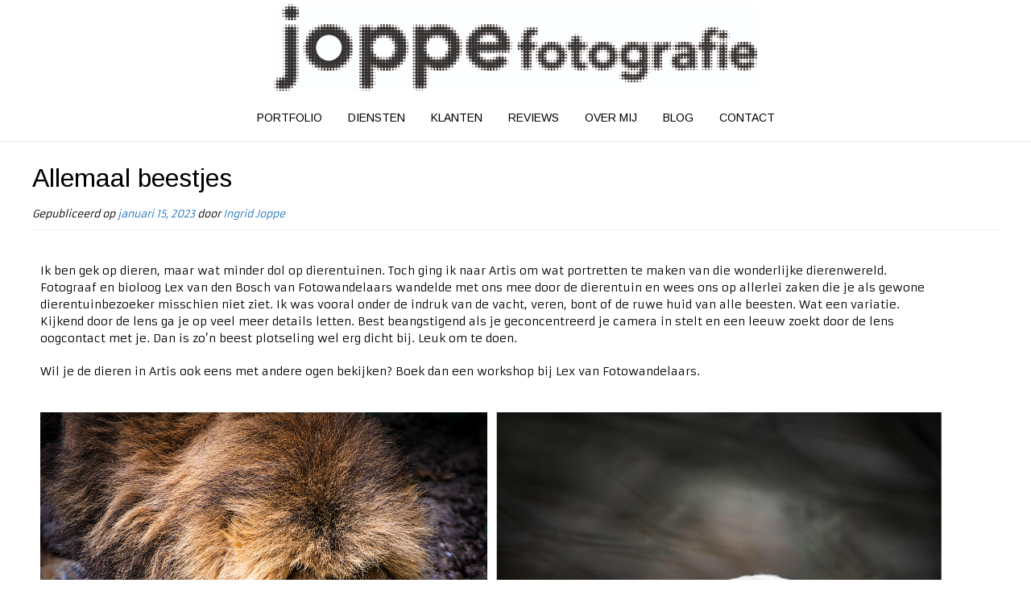

--- FILE ---
content_type: text/html; charset=UTF-8
request_url: https://joppefotografie.nl/allemaal-beestjes/
body_size: 16783
content:
<!DOCTYPE html><!-- Nikkon.ORG -->
<html lang="nl-NL">
<head>
<meta charset="UTF-8">
<meta name="viewport" content="width=device-width, initial-scale=1">
<link rel="profile" href="http://gmpg.org/xfn/11">
<link rel="pingback" href="https://joppefotografie.nl/xmlrpc.php">
<meta name='robots' content='index, follow, max-image-preview:large, max-snippet:-1, max-video-preview:-1' />
<!-- This site is optimized with the Yoast SEO plugin v26.8 - https://yoast.com/product/yoast-seo-wordpress/ -->
<title>Allemaal beestjes - Joppe Fotografie</title>
<meta name="description" content="Ik ben gek op dieren, maar wat minder dol op dierentuinen. Toch ging ik naar Artis om wat portretten te maken van die wonderlijke wereld." />
<link rel="canonical" href="https://joppefotografie.nl/allemaal-beestjes/" />
<meta property="og:locale" content="nl_NL" />
<meta property="og:type" content="article" />
<meta property="og:title" content="Allemaal beestjes - Joppe Fotografie" />
<meta property="og:description" content="Ik ben gek op dieren, maar wat minder dol op dierentuinen. Toch ging ik naar Artis om wat portretten te maken van die wonderlijke wereld." />
<meta property="og:url" content="https://joppefotografie.nl/allemaal-beestjes/" />
<meta property="og:site_name" content="Joppe Fotografie" />
<meta property="article:published_time" content="2023-01-15T18:26:54+00:00" />
<meta property="article:modified_time" content="2023-01-15T18:46:55+00:00" />
<meta property="og:image" content="https://joppefotografie.nl/wp-content/uploads/2023/01/01-5.jpg" />
<meta property="og:image:width" content="1000" />
<meta property="og:image:height" content="1000" />
<meta property="og:image:type" content="image/jpeg" />
<meta name="author" content="Ingrid Joppe" />
<meta name="twitter:card" content="summary_large_image" />
<meta name="twitter:label1" content="Geschreven door" />
<meta name="twitter:data1" content="Ingrid Joppe" />
<meta name="twitter:label2" content="Geschatte leestijd" />
<meta name="twitter:data2" content="1 minuut" />
<script type="application/ld+json" class="yoast-schema-graph">{"@context":"https://schema.org","@graph":[{"@type":"Article","@id":"https://joppefotografie.nl/allemaal-beestjes/#article","isPartOf":{"@id":"https://joppefotografie.nl/allemaal-beestjes/"},"author":{"name":"Ingrid Joppe","@id":"https://joppefotografie.nl/#/schema/person/f4944dcb6fa8bb4920eb71b5bc306cba"},"headline":"Allemaal beestjes","datePublished":"2023-01-15T18:26:54+00:00","dateModified":"2023-01-15T18:46:55+00:00","mainEntityOfPage":{"@id":"https://joppefotografie.nl/allemaal-beestjes/"},"wordCount":141,"publisher":{"@id":"https://joppefotografie.nl/#organization"},"image":{"@id":"https://joppefotografie.nl/allemaal-beestjes/#primaryimage"},"thumbnailUrl":"https://joppefotografie.nl/wp-content/uploads/2023/01/01-5.jpg","keywords":["arnhem","artis","bedrijfsfotografie","fotowandelaars","joppe fotografie","portretfotografie","workshop"],"inLanguage":"nl-NL"},{"@type":"WebPage","@id":"https://joppefotografie.nl/allemaal-beestjes/","url":"https://joppefotografie.nl/allemaal-beestjes/","name":"Allemaal beestjes - Joppe Fotografie","isPartOf":{"@id":"https://joppefotografie.nl/#website"},"primaryImageOfPage":{"@id":"https://joppefotografie.nl/allemaal-beestjes/#primaryimage"},"image":{"@id":"https://joppefotografie.nl/allemaal-beestjes/#primaryimage"},"thumbnailUrl":"https://joppefotografie.nl/wp-content/uploads/2023/01/01-5.jpg","datePublished":"2023-01-15T18:26:54+00:00","dateModified":"2023-01-15T18:46:55+00:00","description":"Ik ben gek op dieren, maar wat minder dol op dierentuinen. Toch ging ik naar Artis om wat portretten te maken van die wonderlijke wereld.","breadcrumb":{"@id":"https://joppefotografie.nl/allemaal-beestjes/#breadcrumb"},"inLanguage":"nl-NL","potentialAction":[{"@type":"ReadAction","target":["https://joppefotografie.nl/allemaal-beestjes/"]}]},{"@type":"ImageObject","inLanguage":"nl-NL","@id":"https://joppefotografie.nl/allemaal-beestjes/#primaryimage","url":"https://joppefotografie.nl/wp-content/uploads/2023/01/01-5.jpg","contentUrl":"https://joppefotografie.nl/wp-content/uploads/2023/01/01-5.jpg","width":1000,"height":1000},{"@type":"BreadcrumbList","@id":"https://joppefotografie.nl/allemaal-beestjes/#breadcrumb","itemListElement":[{"@type":"ListItem","position":1,"name":"Home","item":"https://joppefotografie.nl/"},{"@type":"ListItem","position":2,"name":"Allemaal beestjes"}]},{"@type":"WebSite","@id":"https://joppefotografie.nl/#website","url":"https://joppefotografie.nl/","name":"Joppe Fotografie","description":"fotograaf in Arnhem","publisher":{"@id":"https://joppefotografie.nl/#organization"},"potentialAction":[{"@type":"SearchAction","target":{"@type":"EntryPoint","urlTemplate":"https://joppefotografie.nl/?s={search_term_string}"},"query-input":{"@type":"PropertyValueSpecification","valueRequired":true,"valueName":"search_term_string"}}],"inLanguage":"nl-NL"},{"@type":"Organization","@id":"https://joppefotografie.nl/#organization","name":"Joppe Fotografie","url":"https://joppefotografie.nl/","logo":{"@type":"ImageObject","inLanguage":"nl-NL","@id":"https://joppefotografie.nl/#/schema/logo/image/","url":"https://joppefotografie.nl/wp-content/uploads/2022/08/joppefotografielang_zwart.jpg","contentUrl":"https://joppefotografie.nl/wp-content/uploads/2022/08/joppefotografielang_zwart.jpg","width":830,"height":150,"caption":"Joppe Fotografie"},"image":{"@id":"https://joppefotografie.nl/#/schema/logo/image/"}},{"@type":"Person","@id":"https://joppefotografie.nl/#/schema/person/f4944dcb6fa8bb4920eb71b5bc306cba","name":"Ingrid Joppe","image":{"@type":"ImageObject","inLanguage":"nl-NL","@id":"https://joppefotografie.nl/#/schema/person/image/","url":"https://secure.gravatar.com/avatar/7db814d7683938062e181935615376f932a927cae10929f9a55dafb38a8b0b6b?s=96&d=mm&r=g","contentUrl":"https://secure.gravatar.com/avatar/7db814d7683938062e181935615376f932a927cae10929f9a55dafb38a8b0b6b?s=96&d=mm&r=g","caption":"Ingrid Joppe"}}]}</script>
<!-- / Yoast SEO plugin. -->
<link rel='dns-prefetch' href='//fonts.googleapis.com' />
<link rel="alternate" type="application/rss+xml" title="Joppe Fotografie &raquo; feed" href="https://joppefotografie.nl/feed/" />
<link rel="alternate" type="application/rss+xml" title="Joppe Fotografie &raquo; reacties feed" href="https://joppefotografie.nl/comments/feed/" />
<link rel="alternate" title="oEmbed (JSON)" type="application/json+oembed" href="https://joppefotografie.nl/wp-json/oembed/1.0/embed?url=https%3A%2F%2Fjoppefotografie.nl%2Fallemaal-beestjes%2F" />
<link rel="alternate" title="oEmbed (XML)" type="text/xml+oembed" href="https://joppefotografie.nl/wp-json/oembed/1.0/embed?url=https%3A%2F%2Fjoppefotografie.nl%2Fallemaal-beestjes%2F&#038;format=xml" />
<!-- This site uses the Google Analytics by MonsterInsights plugin v9.11.1 - Using Analytics tracking - https://www.monsterinsights.com/ -->
<script src="//www.googletagmanager.com/gtag/js?id=G-2DR45V1JLD"  data-cfasync="false" data-wpfc-render="false" type="text/javascript" async></script>
<script data-cfasync="false" data-wpfc-render="false" type="text/javascript">
var mi_version = '9.11.1';
var mi_track_user = true;
var mi_no_track_reason = '';
var MonsterInsightsDefaultLocations = {"page_location":"https:\/\/joppefotografie.nl\/allemaal-beestjes\/"};
if ( typeof MonsterInsightsPrivacyGuardFilter === 'function' ) {
var MonsterInsightsLocations = (typeof MonsterInsightsExcludeQuery === 'object') ? MonsterInsightsPrivacyGuardFilter( MonsterInsightsExcludeQuery ) : MonsterInsightsPrivacyGuardFilter( MonsterInsightsDefaultLocations );
} else {
var MonsterInsightsLocations = (typeof MonsterInsightsExcludeQuery === 'object') ? MonsterInsightsExcludeQuery : MonsterInsightsDefaultLocations;
}
var disableStrs = [
'ga-disable-G-2DR45V1JLD',
];
/* Function to detect opted out users */
function __gtagTrackerIsOptedOut() {
for (var index = 0; index < disableStrs.length; index++) {
if (document.cookie.indexOf(disableStrs[index] + '=true') > -1) {
return true;
}
}
return false;
}
/* Disable tracking if the opt-out cookie exists. */
if (__gtagTrackerIsOptedOut()) {
for (var index = 0; index < disableStrs.length; index++) {
window[disableStrs[index]] = true;
}
}
/* Opt-out function */
function __gtagTrackerOptout() {
for (var index = 0; index < disableStrs.length; index++) {
document.cookie = disableStrs[index] + '=true; expires=Thu, 31 Dec 2099 23:59:59 UTC; path=/';
window[disableStrs[index]] = true;
}
}
if ('undefined' === typeof gaOptout) {
function gaOptout() {
__gtagTrackerOptout();
}
}
window.dataLayer = window.dataLayer || [];
window.MonsterInsightsDualTracker = {
helpers: {},
trackers: {},
};
if (mi_track_user) {
function __gtagDataLayer() {
dataLayer.push(arguments);
}
function __gtagTracker(type, name, parameters) {
if (!parameters) {
parameters = {};
}
if (parameters.send_to) {
__gtagDataLayer.apply(null, arguments);
return;
}
if (type === 'event') {
parameters.send_to = monsterinsights_frontend.v4_id;
var hookName = name;
if (typeof parameters['event_category'] !== 'undefined') {
hookName = parameters['event_category'] + ':' + name;
}
if (typeof MonsterInsightsDualTracker.trackers[hookName] !== 'undefined') {
MonsterInsightsDualTracker.trackers[hookName](parameters);
} else {
__gtagDataLayer('event', name, parameters);
}
} else {
__gtagDataLayer.apply(null, arguments);
}
}
__gtagTracker('js', new Date());
__gtagTracker('set', {
'developer_id.dZGIzZG': true,
});
if ( MonsterInsightsLocations.page_location ) {
__gtagTracker('set', MonsterInsightsLocations);
}
__gtagTracker('config', 'G-2DR45V1JLD', {"forceSSL":"true"} );
window.gtag = __gtagTracker;										(function () {
/* https://developers.google.com/analytics/devguides/collection/analyticsjs/ */
/* ga and __gaTracker compatibility shim. */
var noopfn = function () {
return null;
};
var newtracker = function () {
return new Tracker();
};
var Tracker = function () {
return null;
};
var p = Tracker.prototype;
p.get = noopfn;
p.set = noopfn;
p.send = function () {
var args = Array.prototype.slice.call(arguments);
args.unshift('send');
__gaTracker.apply(null, args);
};
var __gaTracker = function () {
var len = arguments.length;
if (len === 0) {
return;
}
var f = arguments[len - 1];
if (typeof f !== 'object' || f === null || typeof f.hitCallback !== 'function') {
if ('send' === arguments[0]) {
var hitConverted, hitObject = false, action;
if ('event' === arguments[1]) {
if ('undefined' !== typeof arguments[3]) {
hitObject = {
'eventAction': arguments[3],
'eventCategory': arguments[2],
'eventLabel': arguments[4],
'value': arguments[5] ? arguments[5] : 1,
}
}
}
if ('pageview' === arguments[1]) {
if ('undefined' !== typeof arguments[2]) {
hitObject = {
'eventAction': 'page_view',
'page_path': arguments[2],
}
}
}
if (typeof arguments[2] === 'object') {
hitObject = arguments[2];
}
if (typeof arguments[5] === 'object') {
Object.assign(hitObject, arguments[5]);
}
if ('undefined' !== typeof arguments[1].hitType) {
hitObject = arguments[1];
if ('pageview' === hitObject.hitType) {
hitObject.eventAction = 'page_view';
}
}
if (hitObject) {
action = 'timing' === arguments[1].hitType ? 'timing_complete' : hitObject.eventAction;
hitConverted = mapArgs(hitObject);
__gtagTracker('event', action, hitConverted);
}
}
return;
}
function mapArgs(args) {
var arg, hit = {};
var gaMap = {
'eventCategory': 'event_category',
'eventAction': 'event_action',
'eventLabel': 'event_label',
'eventValue': 'event_value',
'nonInteraction': 'non_interaction',
'timingCategory': 'event_category',
'timingVar': 'name',
'timingValue': 'value',
'timingLabel': 'event_label',
'page': 'page_path',
'location': 'page_location',
'title': 'page_title',
'referrer' : 'page_referrer',
};
for (arg in args) {
if (!(!args.hasOwnProperty(arg) || !gaMap.hasOwnProperty(arg))) {
hit[gaMap[arg]] = args[arg];
} else {
hit[arg] = args[arg];
}
}
return hit;
}
try {
f.hitCallback();
} catch (ex) {
}
};
__gaTracker.create = newtracker;
__gaTracker.getByName = newtracker;
__gaTracker.getAll = function () {
return [];
};
__gaTracker.remove = noopfn;
__gaTracker.loaded = true;
window['__gaTracker'] = __gaTracker;
})();
} else {
console.log("");
(function () {
function __gtagTracker() {
return null;
}
window['__gtagTracker'] = __gtagTracker;
window['gtag'] = __gtagTracker;
})();
}
</script>
<!-- / Google Analytics by MonsterInsights -->
<style id='wp-img-auto-sizes-contain-inline-css' type='text/css'>
img:is([sizes=auto i],[sizes^="auto," i]){contain-intrinsic-size:3000px 1500px}
/*# sourceURL=wp-img-auto-sizes-contain-inline-css */
</style>
<style id='wp-emoji-styles-inline-css' type='text/css'>
img.wp-smiley, img.emoji {
display: inline !important;
border: none !important;
box-shadow: none !important;
height: 1em !important;
width: 1em !important;
margin: 0 0.07em !important;
vertical-align: -0.1em !important;
background: none !important;
padding: 0 !important;
}
/*# sourceURL=wp-emoji-styles-inline-css */
</style>
<style id='classic-theme-styles-inline-css' type='text/css'>
/*! This file is auto-generated */
.wp-block-button__link{color:#fff;background-color:#32373c;border-radius:9999px;box-shadow:none;text-decoration:none;padding:calc(.667em + 2px) calc(1.333em + 2px);font-size:1.125em}.wp-block-file__button{background:#32373c;color:#fff;text-decoration:none}
/*# sourceURL=/wp-includes/css/classic-themes.min.css */
</style>
<style id='global-styles-inline-css' type='text/css'>
:root{--wp--preset--aspect-ratio--square: 1;--wp--preset--aspect-ratio--4-3: 4/3;--wp--preset--aspect-ratio--3-4: 3/4;--wp--preset--aspect-ratio--3-2: 3/2;--wp--preset--aspect-ratio--2-3: 2/3;--wp--preset--aspect-ratio--16-9: 16/9;--wp--preset--aspect-ratio--9-16: 9/16;--wp--preset--color--black: #000000;--wp--preset--color--cyan-bluish-gray: #abb8c3;--wp--preset--color--white: #ffffff;--wp--preset--color--pale-pink: #f78da7;--wp--preset--color--vivid-red: #cf2e2e;--wp--preset--color--luminous-vivid-orange: #ff6900;--wp--preset--color--luminous-vivid-amber: #fcb900;--wp--preset--color--light-green-cyan: #7bdcb5;--wp--preset--color--vivid-green-cyan: #00d084;--wp--preset--color--pale-cyan-blue: #8ed1fc;--wp--preset--color--vivid-cyan-blue: #0693e3;--wp--preset--color--vivid-purple: #9b51e0;--wp--preset--gradient--vivid-cyan-blue-to-vivid-purple: linear-gradient(135deg,rgb(6,147,227) 0%,rgb(155,81,224) 100%);--wp--preset--gradient--light-green-cyan-to-vivid-green-cyan: linear-gradient(135deg,rgb(122,220,180) 0%,rgb(0,208,130) 100%);--wp--preset--gradient--luminous-vivid-amber-to-luminous-vivid-orange: linear-gradient(135deg,rgb(252,185,0) 0%,rgb(255,105,0) 100%);--wp--preset--gradient--luminous-vivid-orange-to-vivid-red: linear-gradient(135deg,rgb(255,105,0) 0%,rgb(207,46,46) 100%);--wp--preset--gradient--very-light-gray-to-cyan-bluish-gray: linear-gradient(135deg,rgb(238,238,238) 0%,rgb(169,184,195) 100%);--wp--preset--gradient--cool-to-warm-spectrum: linear-gradient(135deg,rgb(74,234,220) 0%,rgb(151,120,209) 20%,rgb(207,42,186) 40%,rgb(238,44,130) 60%,rgb(251,105,98) 80%,rgb(254,248,76) 100%);--wp--preset--gradient--blush-light-purple: linear-gradient(135deg,rgb(255,206,236) 0%,rgb(152,150,240) 100%);--wp--preset--gradient--blush-bordeaux: linear-gradient(135deg,rgb(254,205,165) 0%,rgb(254,45,45) 50%,rgb(107,0,62) 100%);--wp--preset--gradient--luminous-dusk: linear-gradient(135deg,rgb(255,203,112) 0%,rgb(199,81,192) 50%,rgb(65,88,208) 100%);--wp--preset--gradient--pale-ocean: linear-gradient(135deg,rgb(255,245,203) 0%,rgb(182,227,212) 50%,rgb(51,167,181) 100%);--wp--preset--gradient--electric-grass: linear-gradient(135deg,rgb(202,248,128) 0%,rgb(113,206,126) 100%);--wp--preset--gradient--midnight: linear-gradient(135deg,rgb(2,3,129) 0%,rgb(40,116,252) 100%);--wp--preset--font-size--small: 13px;--wp--preset--font-size--medium: 20px;--wp--preset--font-size--large: 36px;--wp--preset--font-size--x-large: 42px;--wp--preset--spacing--20: 0.44rem;--wp--preset--spacing--30: 0.67rem;--wp--preset--spacing--40: 1rem;--wp--preset--spacing--50: 1.5rem;--wp--preset--spacing--60: 2.25rem;--wp--preset--spacing--70: 3.38rem;--wp--preset--spacing--80: 5.06rem;--wp--preset--shadow--natural: 6px 6px 9px rgba(0, 0, 0, 0.2);--wp--preset--shadow--deep: 12px 12px 50px rgba(0, 0, 0, 0.4);--wp--preset--shadow--sharp: 6px 6px 0px rgba(0, 0, 0, 0.2);--wp--preset--shadow--outlined: 6px 6px 0px -3px rgb(255, 255, 255), 6px 6px rgb(0, 0, 0);--wp--preset--shadow--crisp: 6px 6px 0px rgb(0, 0, 0);}:where(.is-layout-flex){gap: 0.5em;}:where(.is-layout-grid){gap: 0.5em;}body .is-layout-flex{display: flex;}.is-layout-flex{flex-wrap: wrap;align-items: center;}.is-layout-flex > :is(*, div){margin: 0;}body .is-layout-grid{display: grid;}.is-layout-grid > :is(*, div){margin: 0;}:where(.wp-block-columns.is-layout-flex){gap: 2em;}:where(.wp-block-columns.is-layout-grid){gap: 2em;}:where(.wp-block-post-template.is-layout-flex){gap: 1.25em;}:where(.wp-block-post-template.is-layout-grid){gap: 1.25em;}.has-black-color{color: var(--wp--preset--color--black) !important;}.has-cyan-bluish-gray-color{color: var(--wp--preset--color--cyan-bluish-gray) !important;}.has-white-color{color: var(--wp--preset--color--white) !important;}.has-pale-pink-color{color: var(--wp--preset--color--pale-pink) !important;}.has-vivid-red-color{color: var(--wp--preset--color--vivid-red) !important;}.has-luminous-vivid-orange-color{color: var(--wp--preset--color--luminous-vivid-orange) !important;}.has-luminous-vivid-amber-color{color: var(--wp--preset--color--luminous-vivid-amber) !important;}.has-light-green-cyan-color{color: var(--wp--preset--color--light-green-cyan) !important;}.has-vivid-green-cyan-color{color: var(--wp--preset--color--vivid-green-cyan) !important;}.has-pale-cyan-blue-color{color: var(--wp--preset--color--pale-cyan-blue) !important;}.has-vivid-cyan-blue-color{color: var(--wp--preset--color--vivid-cyan-blue) !important;}.has-vivid-purple-color{color: var(--wp--preset--color--vivid-purple) !important;}.has-black-background-color{background-color: var(--wp--preset--color--black) !important;}.has-cyan-bluish-gray-background-color{background-color: var(--wp--preset--color--cyan-bluish-gray) !important;}.has-white-background-color{background-color: var(--wp--preset--color--white) !important;}.has-pale-pink-background-color{background-color: var(--wp--preset--color--pale-pink) !important;}.has-vivid-red-background-color{background-color: var(--wp--preset--color--vivid-red) !important;}.has-luminous-vivid-orange-background-color{background-color: var(--wp--preset--color--luminous-vivid-orange) !important;}.has-luminous-vivid-amber-background-color{background-color: var(--wp--preset--color--luminous-vivid-amber) !important;}.has-light-green-cyan-background-color{background-color: var(--wp--preset--color--light-green-cyan) !important;}.has-vivid-green-cyan-background-color{background-color: var(--wp--preset--color--vivid-green-cyan) !important;}.has-pale-cyan-blue-background-color{background-color: var(--wp--preset--color--pale-cyan-blue) !important;}.has-vivid-cyan-blue-background-color{background-color: var(--wp--preset--color--vivid-cyan-blue) !important;}.has-vivid-purple-background-color{background-color: var(--wp--preset--color--vivid-purple) !important;}.has-black-border-color{border-color: var(--wp--preset--color--black) !important;}.has-cyan-bluish-gray-border-color{border-color: var(--wp--preset--color--cyan-bluish-gray) !important;}.has-white-border-color{border-color: var(--wp--preset--color--white) !important;}.has-pale-pink-border-color{border-color: var(--wp--preset--color--pale-pink) !important;}.has-vivid-red-border-color{border-color: var(--wp--preset--color--vivid-red) !important;}.has-luminous-vivid-orange-border-color{border-color: var(--wp--preset--color--luminous-vivid-orange) !important;}.has-luminous-vivid-amber-border-color{border-color: var(--wp--preset--color--luminous-vivid-amber) !important;}.has-light-green-cyan-border-color{border-color: var(--wp--preset--color--light-green-cyan) !important;}.has-vivid-green-cyan-border-color{border-color: var(--wp--preset--color--vivid-green-cyan) !important;}.has-pale-cyan-blue-border-color{border-color: var(--wp--preset--color--pale-cyan-blue) !important;}.has-vivid-cyan-blue-border-color{border-color: var(--wp--preset--color--vivid-cyan-blue) !important;}.has-vivid-purple-border-color{border-color: var(--wp--preset--color--vivid-purple) !important;}.has-vivid-cyan-blue-to-vivid-purple-gradient-background{background: var(--wp--preset--gradient--vivid-cyan-blue-to-vivid-purple) !important;}.has-light-green-cyan-to-vivid-green-cyan-gradient-background{background: var(--wp--preset--gradient--light-green-cyan-to-vivid-green-cyan) !important;}.has-luminous-vivid-amber-to-luminous-vivid-orange-gradient-background{background: var(--wp--preset--gradient--luminous-vivid-amber-to-luminous-vivid-orange) !important;}.has-luminous-vivid-orange-to-vivid-red-gradient-background{background: var(--wp--preset--gradient--luminous-vivid-orange-to-vivid-red) !important;}.has-very-light-gray-to-cyan-bluish-gray-gradient-background{background: var(--wp--preset--gradient--very-light-gray-to-cyan-bluish-gray) !important;}.has-cool-to-warm-spectrum-gradient-background{background: var(--wp--preset--gradient--cool-to-warm-spectrum) !important;}.has-blush-light-purple-gradient-background{background: var(--wp--preset--gradient--blush-light-purple) !important;}.has-blush-bordeaux-gradient-background{background: var(--wp--preset--gradient--blush-bordeaux) !important;}.has-luminous-dusk-gradient-background{background: var(--wp--preset--gradient--luminous-dusk) !important;}.has-pale-ocean-gradient-background{background: var(--wp--preset--gradient--pale-ocean) !important;}.has-electric-grass-gradient-background{background: var(--wp--preset--gradient--electric-grass) !important;}.has-midnight-gradient-background{background: var(--wp--preset--gradient--midnight) !important;}.has-small-font-size{font-size: var(--wp--preset--font-size--small) !important;}.has-medium-font-size{font-size: var(--wp--preset--font-size--medium) !important;}.has-large-font-size{font-size: var(--wp--preset--font-size--large) !important;}.has-x-large-font-size{font-size: var(--wp--preset--font-size--x-large) !important;}
:where(.wp-block-post-template.is-layout-flex){gap: 1.25em;}:where(.wp-block-post-template.is-layout-grid){gap: 1.25em;}
:where(.wp-block-term-template.is-layout-flex){gap: 1.25em;}:where(.wp-block-term-template.is-layout-grid){gap: 1.25em;}
:where(.wp-block-columns.is-layout-flex){gap: 2em;}:where(.wp-block-columns.is-layout-grid){gap: 2em;}
:root :where(.wp-block-pullquote){font-size: 1.5em;line-height: 1.6;}
/*# sourceURL=global-styles-inline-css */
</style>
<link rel='stylesheet' id='contact-form-7-css' href='https://joppefotografie.nl/wp-content/plugins/contact-form-7/includes/css/styles.css?ver=6.1.4' type='text/css' media='all' />
<link rel='stylesheet' id='wpcf7-redirect-script-frontend-css' href='https://joppefotografie.nl/wp-content/plugins/wpcf7-redirect/build/assets/frontend-script.css?ver=2c532d7e2be36f6af233' type='text/css' media='all' />
<link rel='stylesheet' id='grw-public-main-css-css' href='https://joppefotografie.nl/wp-content/plugins/widget-google-reviews/assets/css/public-main.css?ver=6.9.3' type='text/css' media='all' />
<link rel='stylesheet' id='customizer_nikkon_fonts-css' href='//fonts.googleapis.com/css?family=Armata%3Aregular%7CArimo%3Aregular%2Citalic%2C700%26subset%3Dlatin%2C' type='text/css' media='screen' />
<link rel='stylesheet' id='nikkon-body-font-default-css' href='//fonts.googleapis.com/css?family=Open+Sans%3A400%2C300%2C300italic%2C400italic%2C600%2C600italic%2C700%2C700italic&#038;ver=1.2.02' type='text/css' media='all' />
<link rel='stylesheet' id='nikkon-heading-font-default-css' href='//fonts.googleapis.com/css?family=Dosis%3A400%2C300%2C500%2C600%2C700&#038;ver=1.2.02' type='text/css' media='all' />
<link rel='stylesheet' id='nikkon-font-awesome-css' href='https://joppefotografie.nl/wp-content/themes/nikkon/includes/font-awesome/css/all.min.css?ver=5.11.2' type='text/css' media='all' />
<link rel='stylesheet' id='nikkon-style-css' href='https://joppefotografie.nl/wp-content/themes/nikkon/style.css?ver=1.2.02' type='text/css' media='all' />
<link rel='stylesheet' id='elementor-icons-css' href='https://joppefotografie.nl/wp-content/plugins/elementor/assets/lib/eicons/css/elementor-icons.min.css?ver=5.46.0' type='text/css' media='all' />
<link rel='stylesheet' id='elementor-frontend-css' href='https://joppefotografie.nl/wp-content/plugins/elementor/assets/css/frontend.min.css?ver=3.34.2' type='text/css' media='all' />
<link rel='stylesheet' id='elementor-post-2945-css' href='https://joppefotografie.nl/wp-content/uploads/elementor/css/post-2945.css?ver=1768957678' type='text/css' media='all' />
<link rel='stylesheet' id='font-awesome-5-all-css' href='https://joppefotografie.nl/wp-content/plugins/elementor/assets/lib/font-awesome/css/all.min.css?ver=3.34.2' type='text/css' media='all' />
<link rel='stylesheet' id='font-awesome-4-shim-css' href='https://joppefotografie.nl/wp-content/plugins/elementor/assets/lib/font-awesome/css/v4-shims.min.css?ver=3.34.2' type='text/css' media='all' />
<link rel='stylesheet' id='swiper-css' href='https://joppefotografie.nl/wp-content/plugins/elementor/assets/lib/swiper/v8/css/swiper.min.css?ver=8.4.5' type='text/css' media='all' />
<link rel='stylesheet' id='e-swiper-css' href='https://joppefotografie.nl/wp-content/plugins/elementor/assets/css/conditionals/e-swiper.min.css?ver=3.34.2' type='text/css' media='all' />
<link rel='stylesheet' id='widget-gallery-css' href='https://joppefotografie.nl/wp-content/plugins/elementor-pro/assets/css/widget-gallery.min.css?ver=3.34.1' type='text/css' media='all' />
<link rel='stylesheet' id='elementor-gallery-css' href='https://joppefotografie.nl/wp-content/plugins/elementor/assets/lib/e-gallery/css/e-gallery.min.css?ver=1.2.0' type='text/css' media='all' />
<link rel='stylesheet' id='e-transitions-css' href='https://joppefotografie.nl/wp-content/plugins/elementor-pro/assets/css/conditionals/transitions.min.css?ver=3.34.1' type='text/css' media='all' />
<link rel='stylesheet' id='elementor-post-5517-css' href='https://joppefotografie.nl/wp-content/uploads/elementor/css/post-5517.css?ver=1768966388' type='text/css' media='all' />
<link rel='stylesheet' id='eael-general-css' href='https://joppefotografie.nl/wp-content/plugins/essential-addons-for-elementor-lite/assets/front-end/css/view/general.min.css?ver=6.5.8' type='text/css' media='all' />
<link rel='stylesheet' id='elementor-gf-local-roboto-css' href='https://joppefotografie.nl/wp-content/uploads/elementor/google-fonts/css/roboto.css?ver=1742260559' type='text/css' media='all' />
<link rel='stylesheet' id='elementor-gf-local-robotoslab-css' href='https://joppefotografie.nl/wp-content/uploads/elementor/google-fonts/css/robotoslab.css?ver=1742260560' type='text/css' media='all' />
<script type="text/javascript" src="https://joppefotografie.nl/wp-content/plugins/google-analytics-for-wordpress/assets/js/frontend-gtag.min.js?ver=9.11.1" id="monsterinsights-frontend-script-js" async="async" data-wp-strategy="async"></script>
<script data-cfasync="false" data-wpfc-render="false" type="text/javascript" id='monsterinsights-frontend-script-js-extra'>/* <![CDATA[ */
var monsterinsights_frontend = {"js_events_tracking":"true","download_extensions":"doc,pdf,ppt,zip,xls,docx,pptx,xlsx","inbound_paths":"[]","home_url":"https:\/\/joppefotografie.nl","hash_tracking":"false","v4_id":"G-2DR45V1JLD"};/* ]]> */
</script>
<script type="text/javascript" src="https://joppefotografie.nl/wp-includes/js/jquery/jquery.min.js?ver=3.7.1" id="jquery-core-js"></script>
<script type="text/javascript" src="https://joppefotografie.nl/wp-includes/js/jquery/jquery-migrate.min.js?ver=3.4.1" id="jquery-migrate-js"></script>
<script type="text/javascript" defer="defer" src="https://joppefotografie.nl/wp-content/plugins/widget-google-reviews/assets/js/public-main.js?ver=6.9.3" id="grw-public-main-js-js"></script>
<script type="text/javascript" src="https://joppefotografie.nl/wp-content/plugins/elementor/assets/lib/font-awesome/js/v4-shims.min.js?ver=3.34.2" id="font-awesome-4-shim-js"></script>
<link rel="https://api.w.org/" href="https://joppefotografie.nl/wp-json/" /><link rel="alternate" title="JSON" type="application/json" href="https://joppefotografie.nl/wp-json/wp/v2/posts/5517" /><link rel="EditURI" type="application/rsd+xml" title="RSD" href="https://joppefotografie.nl/xmlrpc.php?rsd" />
<meta name="generator" content="WordPress 6.9" />
<link rel='shortlink' href='https://joppefotografie.nl/?p=5517' />
<meta name="generator" content="Elementor 3.34.2; features: additional_custom_breakpoints; settings: css_print_method-external, google_font-enabled, font_display-auto">
<style>
.e-con.e-parent:nth-of-type(n+4):not(.e-lazyloaded):not(.e-no-lazyload),
.e-con.e-parent:nth-of-type(n+4):not(.e-lazyloaded):not(.e-no-lazyload) * {
background-image: none !important;
}
@media screen and (max-height: 1024px) {
.e-con.e-parent:nth-of-type(n+3):not(.e-lazyloaded):not(.e-no-lazyload),
.e-con.e-parent:nth-of-type(n+3):not(.e-lazyloaded):not(.e-no-lazyload) * {
background-image: none !important;
}
}
@media screen and (max-height: 640px) {
.e-con.e-parent:nth-of-type(n+2):not(.e-lazyloaded):not(.e-no-lazyload),
.e-con.e-parent:nth-of-type(n+2):not(.e-lazyloaded):not(.e-no-lazyload) * {
background-image: none !important;
}
}
</style>
<link rel="icon" href="https://joppefotografie.nl/wp-content/uploads/2017/11/o_zwart-150x150.png" sizes="32x32" />
<link rel="icon" href="https://joppefotografie.nl/wp-content/uploads/2017/11/o_zwart-300x300.png" sizes="192x192" />
<link rel="apple-touch-icon" href="https://joppefotografie.nl/wp-content/uploads/2017/11/o_zwart-300x300.png" />
<meta name="msapplication-TileImage" content="https://joppefotografie.nl/wp-content/uploads/2017/11/o_zwart-300x300.png" />
</head>
<body class="wp-singular post-template-default single single-post postid-5517 single-format-standard wp-custom-logo wp-theme-nikkon elementor-default elementor-kit-2945 elementor-page elementor-page-5517">
<div id="page" class="hfeed site nikkon-meta-slider">
<header id="masthead" class="site-header site-header-layout-one">
<div class="site-container">
<div class="site-branding">
<a href="https://joppefotografie.nl/" class="custom-logo-link" rel="home"><img fetchpriority="high" width="830" height="150" src="https://joppefotografie.nl/wp-content/uploads/2022/08/joppefotografielang_zwart.jpg" class="custom-logo" alt="Joppe Fotografie" decoding="async" srcset="https://joppefotografie.nl/wp-content/uploads/2022/08/joppefotografielang_zwart.jpg 830w, https://joppefotografie.nl/wp-content/uploads/2022/08/joppefotografielang_zwart-300x54.jpg 300w, https://joppefotografie.nl/wp-content/uploads/2022/08/joppefotografielang_zwart-768x139.jpg 768w" sizes="(max-width: 830px) 100vw, 830px" /></a>            			
</div><!-- .site-branding -->
</div>
<nav id="site-navigation" class="main-navigation" role="navigation">
<div class="site-container">
<button class="header-menu-button"><i class="fas fa-bars"></i><span>Menu</span></button>
<div id="main-menu" class="main-menu-container">
<div class="main-menu-inner">
<button class="main-menu-close"><i class="fas fa-angle-right"></i><i class="fas fa-angle-left"></i></button>
<div class="menu-hoofdmenu-container"><ul id="primary-menu" class="menu"><li id="menu-item-794" class="menu-item menu-item-type-custom menu-item-object-custom menu-item-has-children menu-item-794"><a href="#">Portfolio</a>
<ul class="sub-menu">
<li id="menu-item-168" class="menu-item menu-item-type-post_type menu-item-object-page menu-item-168"><a href="https://joppefotografie.nl/portfolio/documentair/">Documentair</a></li>
<li id="menu-item-796" class="menu-item menu-item-type-post_type menu-item-object-page menu-item-796"><a href="https://joppefotografie.nl/portfolio/portretten-2/">Portretten</a></li>
<li id="menu-item-169" class="menu-item menu-item-type-post_type menu-item-object-page menu-item-169"><a href="https://joppefotografie.nl/portfolio/reportage/">Reportage</a></li>
<li id="menu-item-1705" class="menu-item menu-item-type-post_type menu-item-object-page menu-item-1705"><a href="https://joppefotografie.nl/portfolio/vrij-werk-2/">Vrij werk</a></li>
</ul>
</li>
<li id="menu-item-2169" class="menu-item menu-item-type-custom menu-item-object-custom menu-item-has-children menu-item-2169"><a href="#">Diensten</a>
<ul class="sub-menu">
<li id="menu-item-2170" class="menu-item menu-item-type-post_type menu-item-object-page menu-item-2170"><a href="https://joppefotografie.nl/bedrijfsfotografie/">Bedrijfsfotografie</a></li>
<li id="menu-item-2171" class="menu-item menu-item-type-post_type menu-item-object-page menu-item-2171"><a href="https://joppefotografie.nl/portretfotograaf-arnhem/">Portretfotografie</a></li>
<li id="menu-item-3663" class="menu-item menu-item-type-post_type menu-item-object-page menu-item-3663"><a href="https://joppefotografie.nl/beeldbankfotografie/">Beeldbankfotografie</a></li>
</ul>
</li>
<li id="menu-item-4906" class="menu-item menu-item-type-post_type menu-item-object-page menu-item-has-children menu-item-4906"><a href="https://joppefotografie.nl/klanten/">Klanten</a>
<ul class="sub-menu">
<li id="menu-item-4880" class="menu-item menu-item-type-post_type menu-item-object-page menu-item-4880"><a href="https://joppefotografie.nl/aan-den-lijve-massagepraktijk/">Aan den lijve massagepraktijk</a></li>
<li id="menu-item-4881" class="menu-item menu-item-type-post_type menu-item-object-page menu-item-4881"><a href="https://joppefotografie.nl/bouwhuis-groep/">Bouwhuis Groep</a></li>
<li id="menu-item-4883" class="menu-item menu-item-type-post_type menu-item-object-page menu-item-4883"><a href="https://joppefotografie.nl/centrum-jeugd-gezin/">Centrum voor Jeugd &#038; Gezin</a></li>
<li id="menu-item-4884" class="menu-item menu-item-type-post_type menu-item-object-page menu-item-4884"><a href="https://joppefotografie.nl/cultuureducatie-kwaliteit-gelderland/">Cultuureducatie met Kwaliteit Gelderland</a></li>
<li id="menu-item-4885" class="menu-item menu-item-type-post_type menu-item-object-page menu-item-4885"><a href="https://joppefotografie.nl/debasisfluvius/">DeBasisFluvius</a></li>
<li id="menu-item-4882" class="menu-item menu-item-type-post_type menu-item-object-page menu-item-4882"><a href="https://joppefotografie.nl/diverse-zzp-ers/">Diverse ZZP-ers</a></li>
<li id="menu-item-4886" class="menu-item menu-item-type-post_type menu-item-object-page menu-item-4886"><a href="https://joppefotografie.nl/drie-gasthuizengroep/">Drie Gasthuizengroep</a></li>
<li id="menu-item-4890" class="menu-item menu-item-type-post_type menu-item-object-page menu-item-4890"><a href="https://joppefotografie.nl/fugro/">Fugro</a></li>
<li id="menu-item-4875" class="menu-item menu-item-type-post_type menu-item-object-page menu-item-4875"><a href="https://joppefotografie.nl/gemeente-arnhem/">Gemeente Arnhem</a></li>
<li id="menu-item-4891" class="menu-item menu-item-type-post_type menu-item-object-page menu-item-4891"><a href="https://joppefotografie.nl/gemeente-veenendaal/">Gemeente Veenendaal</a></li>
<li id="menu-item-4892" class="menu-item menu-item-type-post_type menu-item-object-page menu-item-4892"><a href="https://joppefotografie.nl/incombinatie/">InCombinatie</a></li>
<li id="menu-item-4887" class="menu-item menu-item-type-post_type menu-item-object-page menu-item-4887"><a href="https://joppefotografie.nl/kiwa/">KIWA</a></li>
<li id="menu-item-4872" class="menu-item menu-item-type-post_type menu-item-object-page menu-item-4872"><a href="https://joppefotografie.nl/klimmendaal-revalidatiespecialisten/">Klimmendaal revalidatiespecialisten</a></li>
<li id="menu-item-4893" class="menu-item menu-item-type-post_type menu-item-object-page menu-item-4893"><a href="https://joppefotografie.nl/koninklijke-bibliotheek/">Koninklijke Bibliotheek</a></li>
<li id="menu-item-5232" class="menu-item menu-item-type-post_type menu-item-object-page menu-item-5232"><a href="https://joppefotografie.nl/opleidingsbedrijf-metaal/">Opleidingsbedrijf Metaal</a></li>
<li id="menu-item-4894" class="menu-item menu-item-type-post_type menu-item-object-page menu-item-4894"><a href="https://joppefotografie.nl/portaal/">Portaal</a></li>
<li id="menu-item-4889" class="menu-item menu-item-type-post_type menu-item-object-page menu-item-4889"><a href="https://joppefotografie.nl/praktijk-topfit/">Praktijk Topfit</a></li>
<li id="menu-item-4878" class="menu-item menu-item-type-post_type menu-item-object-page menu-item-4878"><a href="https://joppefotografie.nl/spectrum/">Spectrum</a></li>
<li id="menu-item-4874" class="menu-item menu-item-type-post_type menu-item-object-page menu-item-4874"><a href="https://joppefotografie.nl/willemsen-makelaars-2/">Willemsen Makelaars</a></li>
<li id="menu-item-4870" class="menu-item menu-item-type-post_type menu-item-object-page menu-item-4870"><a href="https://joppefotografie.nl/vastwas/">VastWas</a></li>
<li id="menu-item-4897" class="menu-item menu-item-type-post_type menu-item-object-page menu-item-4897"><a href="https://joppefotografie.nl/vervangingsfonds-participatiefonds/">Vervangingsfonds/Participatiefonds</a></li>
<li id="menu-item-4933" class="menu-item menu-item-type-post_type menu-item-object-page menu-item-4933"><a href="https://joppefotografie.nl/vivare/">Vivare</a></li>
<li id="menu-item-4871" class="menu-item menu-item-type-post_type menu-item-object-page menu-item-4871"><a href="https://joppefotografie.nl/volker-wessels/">Volker Wessels</a></li>
<li id="menu-item-4899" class="menu-item menu-item-type-post_type menu-item-object-page menu-item-4899"><a href="https://joppefotografie.nl/volkshuisvesting-arnhem/">Volkshuisvesting Arnhem</a></li>
<li id="menu-item-4900" class="menu-item menu-item-type-post_type menu-item-object-page menu-item-4900"><a href="https://joppefotografie.nl/watch-e/">Watch E</a></li>
<li id="menu-item-4901" class="menu-item menu-item-type-post_type menu-item-object-page menu-item-4901"><a href="https://joppefotografie.nl/willemsen-makelaars-2/">Willemsen Makelaars</a></li>
<li id="menu-item-4905" class="menu-item menu-item-type-post_type menu-item-object-page menu-item-4905"><a href="https://joppefotografie.nl/zayaz/">Zayaz</a></li>
<li id="menu-item-4903" class="menu-item menu-item-type-post_type menu-item-object-page menu-item-4903"><a href="https://joppefotografie.nl/zilverzorg/">Zilverzorg</a></li>
</ul>
</li>
<li id="menu-item-4865" class="menu-item menu-item-type-post_type menu-item-object-page menu-item-4865"><a href="https://joppefotografie.nl/reviews/">Reviews</a></li>
<li id="menu-item-136" class="menu-item menu-item-type-post_type menu-item-object-page menu-item-136"><a href="https://joppefotografie.nl/over-mij/">Over mij</a></li>
<li id="menu-item-1815" class="menu-item menu-item-type-post_type menu-item-object-page menu-item-1815"><a href="https://joppefotografie.nl/blog-2/">Blog</a></li>
<li id="menu-item-817" class="menu-item menu-item-type-post_type menu-item-object-page menu-item-817"><a href="https://joppefotografie.nl/contact-2/">Contact</a></li>
</ul></div>                        
</div>
</div>
</div>
</nav><!-- #site-navigation -->
<div class="clearboth"></div>
</header><!-- #masthead -->	
<div class="site-container content-container content-no-sidebar">
<div id="primary" class="content-area">
<main id="main" class="site-main" role="main">
<article id="post-5517" class="post-5517 post type-post status-publish format-standard has-post-thumbnail hentry tag-arnhem tag-artis tag-bedrijfsfotografie tag-fotowandelaars tag-joppe-fotografie tag-portretfotografie tag-workshop blog-blocks-layout blog-style-imgblock  blog-alt-odd">
<header class="entry-header">
<h1 class="entry-title">Allemaal beestjes</h1>
<div class="entry-meta">
<span class="posted-on">Gepubliceerd op <a href="https://joppefotografie.nl/allemaal-beestjes/" rel="bookmark"><time class="entry-date published" datetime="2023-01-15T19:26:54+01:00">januari 15, 2023</time><time class="updated" datetime="2023-01-15T19:46:55+01:00">januari 15, 2023</time></a></span><span class="byline"> door <span class="author vcard"><a class="url fn n" href="https://joppefotografie.nl/author/ingrid-joppe/">Ingrid Joppe</a></span></span>		</div><!-- .entry-meta -->
</header><!-- .entry-header -->
<div class="entry-content">
<div data-elementor-type="wp-post" data-elementor-id="5517" class="elementor elementor-5517" data-elementor-post-type="post">
<section class="elementor-section elementor-top-section elementor-element elementor-element-0c21332 elementor-section-boxed elementor-section-height-default elementor-section-height-default" data-id="0c21332" data-element_type="section">
<div class="elementor-container elementor-column-gap-default">
<div class="elementor-column elementor-col-100 elementor-top-column elementor-element elementor-element-a9575a5" data-id="a9575a5" data-element_type="column">
<div class="elementor-widget-wrap elementor-element-populated">
<div class="elementor-element elementor-element-aa558a4 elementor-widget elementor-widget-text-editor" data-id="aa558a4" data-element_type="widget" data-widget_type="text-editor.default">
<div class="elementor-widget-container">
<p><span style="color: #000000;">Ik ben gek op dieren, maar wat minder dol op dierentuinen. Toch ging ik naar Artis om wat portretten te maken van die wonderlijke dierenwereld. Fotograaf en bioloog Lex van den Bosch van Fotowandelaars wandelde met ons mee door de dierentuin en wees ons op allerlei zaken die je als gewone dierentuinbezoeker misschien niet ziet. Ik was vooral onder de indruk van de vacht, veren, bont of de ruwe huid van alle beesten. Wat een variatie. Kijkend door de lens ga je op veel meer details letten. Best beangstigend als je geconcentreerd je camera in stelt en een leeuw zoekt door de lens oogcontact met je. Dan is zo&#8217;n beest plotseling wel erg dicht bij. Leuk om te doen.</span></p><p><span style="color: #000000;">Wil je de dieren in Artis ook eens met andere ogen bekijken? Boek dan een workshop bij Lex van <a style="color: #000000;" href="https://www.fotowandelaars.nl/events/fotoworkshop-dierenfotografie-in-de-amsterdamse-dierentuin/">Fotowandelaars</a>.</span></p>								</div>
</div>
</div>
</div>
</div>
</section>
<section class="elementor-section elementor-top-section elementor-element elementor-element-9e741a5 elementor-section-boxed elementor-section-height-default elementor-section-height-default" data-id="9e741a5" data-element_type="section">
<div class="elementor-container elementor-column-gap-default">
<div class="elementor-column elementor-col-100 elementor-top-column elementor-element elementor-element-4273c6f" data-id="4273c6f" data-element_type="column">
<div class="elementor-widget-wrap elementor-element-populated">
<div class="elementor-element elementor-element-ea8b1c4 elementor-widget elementor-widget-gallery" data-id="ea8b1c4" data-element_type="widget" data-settings="{&quot;gallery_layout&quot;:&quot;masonry&quot;,&quot;columns&quot;:2,&quot;lazyload&quot;:&quot;yes&quot;,&quot;columns_tablet&quot;:2,&quot;columns_mobile&quot;:1,&quot;gap&quot;:{&quot;unit&quot;:&quot;px&quot;,&quot;size&quot;:10,&quot;sizes&quot;:[]},&quot;gap_tablet&quot;:{&quot;unit&quot;:&quot;px&quot;,&quot;size&quot;:10,&quot;sizes&quot;:[]},&quot;gap_mobile&quot;:{&quot;unit&quot;:&quot;px&quot;,&quot;size&quot;:10,&quot;sizes&quot;:[]},&quot;link_to&quot;:&quot;file&quot;,&quot;overlay_background&quot;:&quot;yes&quot;,&quot;content_hover_animation&quot;:&quot;fade-in&quot;}" data-widget_type="gallery.default">
<div class="elementor-widget-container">
<div class="elementor-gallery__container">
<a class="e-gallery-item elementor-gallery-item elementor-animated-content" href="https://joppefotografie.nl/wp-content/uploads/2023/01/01-6.jpg" data-elementor-open-lightbox="yes" data-elementor-lightbox-slideshow="ea8b1c4" data-elementor-lightbox-title="01" data-e-action-hash="#elementor-action%3Aaction%3Dlightbox%26settings%3DeyJpZCI6NTUyMCwidXJsIjoiaHR0cHM6XC9cL2pvcHBlZm90b2dyYWZpZS5ubFwvd3AtY29udGVudFwvdXBsb2Fkc1wvMjAyM1wvMDFcLzAxLTYuanBnIiwic2xpZGVzaG93IjoiZWE4YjFjNCJ9">
<div class="e-gallery-image elementor-gallery-item__image" data-thumbnail="https://joppefotografie.nl/wp-content/uploads/2023/01/01-6.jpg" data-width="900" data-height="900" aria-label="" role="img" ></div>
<div class="elementor-gallery-item__overlay"></div>
</a>
<a class="e-gallery-item elementor-gallery-item elementor-animated-content" href="https://joppefotografie.nl/wp-content/uploads/2023/01/02-4.jpg" data-elementor-open-lightbox="yes" data-elementor-lightbox-slideshow="ea8b1c4" data-elementor-lightbox-title="02" data-e-action-hash="#elementor-action%3Aaction%3Dlightbox%26settings%3DeyJpZCI6NTUyMSwidXJsIjoiaHR0cHM6XC9cL2pvcHBlZm90b2dyYWZpZS5ubFwvd3AtY29udGVudFwvdXBsb2Fkc1wvMjAyM1wvMDFcLzAyLTQuanBnIiwic2xpZGVzaG93IjoiZWE4YjFjNCJ9">
<div class="e-gallery-image elementor-gallery-item__image" data-thumbnail="https://joppefotografie.nl/wp-content/uploads/2023/01/02-4-683x1024.jpg" data-width="683" data-height="1024" aria-label="" role="img" ></div>
<div class="elementor-gallery-item__overlay"></div>
</a>
<a class="e-gallery-item elementor-gallery-item elementor-animated-content" href="https://joppefotografie.nl/wp-content/uploads/2023/01/03-3.jpg" data-elementor-open-lightbox="yes" data-elementor-lightbox-slideshow="ea8b1c4" data-elementor-lightbox-title="03" data-e-action-hash="#elementor-action%3Aaction%3Dlightbox%26settings%3DeyJpZCI6NTUyMiwidXJsIjoiaHR0cHM6XC9cL2pvcHBlZm90b2dyYWZpZS5ubFwvd3AtY29udGVudFwvdXBsb2Fkc1wvMjAyM1wvMDFcLzAzLTMuanBnIiwic2xpZGVzaG93IjoiZWE4YjFjNCJ9">
<div class="e-gallery-image elementor-gallery-item__image" data-thumbnail="https://joppefotografie.nl/wp-content/uploads/2023/01/03-3.jpg" data-width="900" data-height="900" aria-label="" role="img" ></div>
<div class="elementor-gallery-item__overlay"></div>
</a>
<a class="e-gallery-item elementor-gallery-item elementor-animated-content" href="https://joppefotografie.nl/wp-content/uploads/2023/01/04-3.jpg" data-elementor-open-lightbox="yes" data-elementor-lightbox-slideshow="ea8b1c4" data-elementor-lightbox-title="04" data-e-action-hash="#elementor-action%3Aaction%3Dlightbox%26settings%3DeyJpZCI6NTUyMywidXJsIjoiaHR0cHM6XC9cL2pvcHBlZm90b2dyYWZpZS5ubFwvd3AtY29udGVudFwvdXBsb2Fkc1wvMjAyM1wvMDFcLzA0LTMuanBnIiwic2xpZGVzaG93IjoiZWE4YjFjNCJ9">
<div class="e-gallery-image elementor-gallery-item__image" data-thumbnail="https://joppefotografie.nl/wp-content/uploads/2023/01/04-3.jpg" data-width="900" data-height="900" aria-label="" role="img" ></div>
<div class="elementor-gallery-item__overlay"></div>
</a>
<a class="e-gallery-item elementor-gallery-item elementor-animated-content" href="https://joppefotografie.nl/wp-content/uploads/2023/01/05-3.jpg" data-elementor-open-lightbox="yes" data-elementor-lightbox-slideshow="ea8b1c4" data-elementor-lightbox-title="05" data-e-action-hash="#elementor-action%3Aaction%3Dlightbox%26settings%3DeyJpZCI6NTUyNCwidXJsIjoiaHR0cHM6XC9cL2pvcHBlZm90b2dyYWZpZS5ubFwvd3AtY29udGVudFwvdXBsb2Fkc1wvMjAyM1wvMDFcLzA1LTMuanBnIiwic2xpZGVzaG93IjoiZWE4YjFjNCJ9">
<div class="e-gallery-image elementor-gallery-item__image" data-thumbnail="https://joppefotografie.nl/wp-content/uploads/2023/01/05-3-683x1024.jpg" data-width="683" data-height="1024" aria-label="" role="img" ></div>
<div class="elementor-gallery-item__overlay"></div>
</a>
<a class="e-gallery-item elementor-gallery-item elementor-animated-content" href="https://joppefotografie.nl/wp-content/uploads/2023/01/06-3.jpg" data-elementor-open-lightbox="yes" data-elementor-lightbox-slideshow="ea8b1c4" data-elementor-lightbox-title="06" data-e-action-hash="#elementor-action%3Aaction%3Dlightbox%26settings%3DeyJpZCI6NTUyNSwidXJsIjoiaHR0cHM6XC9cL2pvcHBlZm90b2dyYWZpZS5ubFwvd3AtY29udGVudFwvdXBsb2Fkc1wvMjAyM1wvMDFcLzA2LTMuanBnIiwic2xpZGVzaG93IjoiZWE4YjFjNCJ9">
<div class="e-gallery-image elementor-gallery-item__image" data-thumbnail="https://joppefotografie.nl/wp-content/uploads/2023/01/06-3.jpg" data-width="900" data-height="600" aria-label="" role="img" ></div>
<div class="elementor-gallery-item__overlay"></div>
</a>
<a class="e-gallery-item elementor-gallery-item elementor-animated-content" href="https://joppefotografie.nl/wp-content/uploads/2023/01/07-3.jpg" data-elementor-open-lightbox="yes" data-elementor-lightbox-slideshow="ea8b1c4" data-elementor-lightbox-title="07" data-e-action-hash="#elementor-action%3Aaction%3Dlightbox%26settings%3DeyJpZCI6NTUyNiwidXJsIjoiaHR0cHM6XC9cL2pvcHBlZm90b2dyYWZpZS5ubFwvd3AtY29udGVudFwvdXBsb2Fkc1wvMjAyM1wvMDFcLzA3LTMuanBnIiwic2xpZGVzaG93IjoiZWE4YjFjNCJ9">
<div class="e-gallery-image elementor-gallery-item__image" data-thumbnail="https://joppefotografie.nl/wp-content/uploads/2023/01/07-3-683x1024.jpg" data-width="683" data-height="1024" aria-label="" role="img" ></div>
<div class="elementor-gallery-item__overlay"></div>
</a>
<a class="e-gallery-item elementor-gallery-item elementor-animated-content" href="https://joppefotografie.nl/wp-content/uploads/2023/01/08-3.jpg" data-elementor-open-lightbox="yes" data-elementor-lightbox-slideshow="ea8b1c4" data-elementor-lightbox-title="08" data-e-action-hash="#elementor-action%3Aaction%3Dlightbox%26settings%3DeyJpZCI6NTUyNywidXJsIjoiaHR0cHM6XC9cL2pvcHBlZm90b2dyYWZpZS5ubFwvd3AtY29udGVudFwvdXBsb2Fkc1wvMjAyM1wvMDFcLzA4LTMuanBnIiwic2xpZGVzaG93IjoiZWE4YjFjNCJ9">
<div class="e-gallery-image elementor-gallery-item__image" data-thumbnail="https://joppefotografie.nl/wp-content/uploads/2023/01/08-3-683x1024.jpg" data-width="683" data-height="1024" aria-label="" role="img" ></div>
<div class="elementor-gallery-item__overlay"></div>
</a>
<a class="e-gallery-item elementor-gallery-item elementor-animated-content" href="https://joppefotografie.nl/wp-content/uploads/2023/01/09-3.jpg" data-elementor-open-lightbox="yes" data-elementor-lightbox-slideshow="ea8b1c4" data-elementor-lightbox-title="09" data-e-action-hash="#elementor-action%3Aaction%3Dlightbox%26settings%3DeyJpZCI6NTUyOCwidXJsIjoiaHR0cHM6XC9cL2pvcHBlZm90b2dyYWZpZS5ubFwvd3AtY29udGVudFwvdXBsb2Fkc1wvMjAyM1wvMDFcLzA5LTMuanBnIiwic2xpZGVzaG93IjoiZWE4YjFjNCJ9">
<div class="e-gallery-image elementor-gallery-item__image" data-thumbnail="https://joppefotografie.nl/wp-content/uploads/2023/01/09-3-683x1024.jpg" data-width="683" data-height="1024" aria-label="" role="img" ></div>
<div class="elementor-gallery-item__overlay"></div>
</a>
<a class="e-gallery-item elementor-gallery-item elementor-animated-content" href="https://joppefotografie.nl/wp-content/uploads/2023/01/10-3.jpg" data-elementor-open-lightbox="yes" data-elementor-lightbox-slideshow="ea8b1c4" data-elementor-lightbox-title="10" data-e-action-hash="#elementor-action%3Aaction%3Dlightbox%26settings%3DeyJpZCI6NTUyOSwidXJsIjoiaHR0cHM6XC9cL2pvcHBlZm90b2dyYWZpZS5ubFwvd3AtY29udGVudFwvdXBsb2Fkc1wvMjAyM1wvMDFcLzEwLTMuanBnIiwic2xpZGVzaG93IjoiZWE4YjFjNCJ9">
<div class="e-gallery-image elementor-gallery-item__image" data-thumbnail="https://joppefotografie.nl/wp-content/uploads/2023/01/10-3.jpg" data-width="900" data-height="600" aria-label="" role="img" ></div>
<div class="elementor-gallery-item__overlay"></div>
</a>
<a class="e-gallery-item elementor-gallery-item elementor-animated-content" href="https://joppefotografie.nl/wp-content/uploads/2023/01/11-2.jpg" data-elementor-open-lightbox="yes" data-elementor-lightbox-slideshow="ea8b1c4" data-elementor-lightbox-title="11" data-e-action-hash="#elementor-action%3Aaction%3Dlightbox%26settings%3DeyJpZCI6NTUzMCwidXJsIjoiaHR0cHM6XC9cL2pvcHBlZm90b2dyYWZpZS5ubFwvd3AtY29udGVudFwvdXBsb2Fkc1wvMjAyM1wvMDFcLzExLTIuanBnIiwic2xpZGVzaG93IjoiZWE4YjFjNCJ9">
<div class="e-gallery-image elementor-gallery-item__image" data-thumbnail="https://joppefotografie.nl/wp-content/uploads/2023/01/11-2-683x1024.jpg" data-width="683" data-height="1024" aria-label="" role="img" ></div>
<div class="elementor-gallery-item__overlay"></div>
</a>
</div>
</div>
</div>
</div>
</div>
</div>
</section>
</div>
</div><!-- .entry-content -->
<footer class="entry-footer">
<span class="tags-links">Getagd <a href="https://joppefotografie.nl/tag/arnhem/" rel="tag">arnhem</a>, <a href="https://joppefotografie.nl/tag/artis/" rel="tag">artis</a>, <a href="https://joppefotografie.nl/tag/bedrijfsfotografie/" rel="tag">bedrijfsfotografie</a>, <a href="https://joppefotografie.nl/tag/fotowandelaars/" rel="tag">fotowandelaars</a>, <a href="https://joppefotografie.nl/tag/joppe-fotografie/" rel="tag">joppe fotografie</a>, <a href="https://joppefotografie.nl/tag/portretfotografie/" rel="tag">portretfotografie</a>, <a href="https://joppefotografie.nl/tag/workshop/" rel="tag">workshop</a></span>	</footer><!-- .entry-footer -->
</article><!-- #post-## -->
<nav class="navigation post-navigation" aria-label="Berichten">
<h2 class="screen-reader-text">Bericht navigatie</h2>
<div class="nav-links"><div class="nav-previous"><a href="https://joppefotografie.nl/bakkie-doen-en-fotograferen/" rel="prev">Bakkie doen en fotograferen</a></div><div class="nav-next"><a href="https://joppefotografie.nl/inclusie-schone-buurt-cohesie-in-de-wijk-voor-portaal/" rel="next">Inclusie, schone buurt, cohesie in de wijk voor Portaal</a></div></div>
</nav>			
</main><!-- #main -->
</div><!-- #primary -->
<div class="clearboth"></div>
		<div class="clearboth"></div>
</div><!-- #content -->
<footer id="colophon" class="site-footer site-footer-none">
<div class="site-footer-bottom-bar">
<div class="site-container"><div class="site-footer-bottom-bar-left">Thema: <a href="https://demo.kairaweb.com/#nikkon">Nikkon</a> door Kaira			
<div class="site-footer-social-ad">
<i class="fas fa-map-marker-alt"></i> Joppe Fotografie Arnhem info@joppefotografie.nl 06 42 62 81 83	        	</div>
</div><div class="site-footer-bottom-bar-right">
<ul id="menu-hoofdmenu" class="menu"><li class="menu-item menu-item-type-custom menu-item-object-custom menu-item-794"><a href="#">Portfolio</a></li>
<li class="menu-item menu-item-type-custom menu-item-object-custom menu-item-2169"><a href="#">Diensten</a></li>
<li class="menu-item menu-item-type-post_type menu-item-object-page menu-item-4906"><a href="https://joppefotografie.nl/klanten/">Klanten</a></li>
<li class="menu-item menu-item-type-post_type menu-item-object-page menu-item-4865"><a href="https://joppefotografie.nl/reviews/">Reviews</a></li>
<li class="menu-item menu-item-type-post_type menu-item-object-page menu-item-136"><a href="https://joppefotografie.nl/over-mij/">Over mij</a></li>
<li class="menu-item menu-item-type-post_type menu-item-object-page menu-item-1815"><a href="https://joppefotografie.nl/blog-2/">Blog</a></li>
<li class="menu-item menu-item-type-post_type menu-item-object-page menu-item-817"><a href="https://joppefotografie.nl/contact-2/">Contact</a></li>
</ul>                
<a href="mailto:&#105;n%66o%40%6a%6f%70&#112;e&#102;%6ft%6f&#103;%72a%66&#105;e&#046;%6e&#108;" title="Stuur ons een e-mail" class="social-icon social-email"><i class="fas fa-envelope"></i></a><a href="http://www.facebook.com/joppefotografie" target="_blank" title="Vind ons op Facebook" class="social-icon social-facebook"><i class="fab fa-facebook"></i></a><a href="https://nl.linkedin.com/in/ingrid-joppe-3a662823" target="_blank" title="Vind ons op LinkedIn" class="social-icon social-linkedin"><i class="fab fa-linkedin"></i></a>                
</div>
</div>
<div class="clearboth"></div>
</div>
</footer>			
</div><!-- #page -->
<script type="speculationrules">
{"prefetch":[{"source":"document","where":{"and":[{"href_matches":"/*"},{"not":{"href_matches":["/wp-*.php","/wp-admin/*","/wp-content/uploads/*","/wp-content/*","/wp-content/plugins/*","/wp-content/themes/nikkon/*","/*\\?(.+)"]}},{"not":{"selector_matches":"a[rel~=\"nofollow\"]"}},{"not":{"selector_matches":".no-prefetch, .no-prefetch a"}}]},"eagerness":"conservative"}]}
</script>
<script>
const lazyloadRunObserver = () => {
const lazyloadBackgrounds = document.querySelectorAll( `.e-con.e-parent:not(.e-lazyloaded)` );
const lazyloadBackgroundObserver = new IntersectionObserver( ( entries ) => {
entries.forEach( ( entry ) => {
if ( entry.isIntersecting ) {
let lazyloadBackground = entry.target;
if( lazyloadBackground ) {
lazyloadBackground.classList.add( 'e-lazyloaded' );
}
lazyloadBackgroundObserver.unobserve( entry.target );
}
});
}, { rootMargin: '200px 0px 200px 0px' } );
lazyloadBackgrounds.forEach( ( lazyloadBackground ) => {
lazyloadBackgroundObserver.observe( lazyloadBackground );
} );
};
const events = [
'DOMContentLoaded',
'elementor/lazyload/observe',
];
events.forEach( ( event ) => {
document.addEventListener( event, lazyloadRunObserver );
} );
</script>
<style id='nikkon-custom-css-inline-css' type='text/css'>
.site-branding a.custom-logo-link{max-width:600px;}#comments .form-submit #submit,
.search-block .search-submit,
.side-aligned-social a.social-icon,
.no-results-btn,
button,
input[type="button"],
input[type="reset"],
input[type="submit"],
.woocommerce ul.products li.product a.add_to_cart_button, .woocommerce-page ul.products li.product a.add_to_cart_button,
.woocommerce ul.products li.product .onsale, .woocommerce-page ul.products li.product .onsale,
.woocommerce button.button.alt,
.woocommerce-page button.button.alt,
.woocommerce input.button.alt:hover,
.woocommerce-page #content input.button.alt:hover,
.woocommerce .cart-collaterals .shipping_calculator .button,
.woocommerce-page .cart-collaterals .shipping_calculator .button,
.woocommerce a.button,
.woocommerce-page a.button,
.woocommerce input.button,
.woocommerce-page #content input.button,
.woocommerce-page input.button,
.woocommerce #review_form #respond .form-submit input,
.woocommerce-page #review_form #respond .form-submit input,
.woocommerce-cart .wc-proceed-to-checkout a.checkout-button:hover,
.single-product span.onsale,
.main-navigation ul ul a:hover,
.main-navigation ul ul li.current-menu-item > a,
.main-navigation ul ul li.current_page_item > a,
.main-navigation ul ul li.current-menu-parent > a,
.main-navigation ul ul li.current_page_parent > a,
.main-navigation ul ul li.current-menu-ancestor > a,
.main-navigation ul ul li.current_page_ancestor > a,
.main-navigation button,
.wpcf7-submit,
.wp-paginate li a:hover,
.wp-paginate li a:active,
.wp-paginate li .current,
.wp-paginate.wpp-modern-grey li a:hover,
.wp-paginate.wpp-modern-grey li .current,
.main-navigation li.nikkon-menu-button .nav-span-block{background:inherit;background-color:#1e73be;}.wp-block-quote:not(.is-large),
.wp-block-quote:not(.is-style-large){border-left-color:#1e73be;}a,
.content-area .entry-content a,
#comments a,
.post-edit-link,
.site-title a,
.error-404.not-found .page-header .page-title span,
.search-button .fa-search,
.header-cart-checkout.cart-has-items .fa-shopping-cart,
.main-navigation ul#primary-menu > li > a:hover,
.main-navigation ul#primary-menu > li.current-menu-item > a,
.main-navigation ul#primary-menu > li.current-menu-ancestor > a,
.main-navigation ul#primary-menu > li.current-menu-parent > a,
.main-navigation ul#primary-menu > li.current_page_parent > a,
.main-navigation ul#primary-menu > li.current_page_ancestor > a{color:#1e73be;}.main-navigation button:hover,
#comments .form-submit #submit:hover,
.search-block .search-submit:hover,
.no-results-btn:hover,
button,
input[type="button"],
input[type="reset"],
input[type="submit"],
.woocommerce input.button.alt,
.woocommerce-page #content input.button.alt,
.woocommerce .cart-collaterals .shipping_calculator .button,
.woocommerce-page .cart-collaterals .shipping_calculator .button,
.woocommerce a.button:hover,
.woocommerce-page a.button:hover,
.woocommerce input.button:hover,
.woocommerce-page #content input.button:hover,
.woocommerce-page input.button:hover,
.woocommerce ul.products li.product a.add_to_cart_button:hover, .woocommerce-page ul.products li.product a.add_to_cart_button:hover,
.woocommerce button.button.alt:hover,
.woocommerce-page button.button.alt:hover,
.woocommerce #review_form #respond .form-submit input:hover,
.woocommerce-page #review_form #respond .form-submit input:hover,
.woocommerce-cart .wc-proceed-to-checkout a.checkout-button,
.main-navigation li.nikkon-menu-button .nav-span-block:hover,
.wpcf7-submit:hover{background:inherit;background-color:#1e73be;}a:hover,
.nikkon-header-nav ul li a:hover,
.content-area .entry-content a:hover,
.header-social .social-icon:hover,
.widget-area .widget a:hover,
.site-footer-widgets .widget a:hover,
.site-footer .widget a:hover,
.search-btn:hover,
.search-button .fa-search:hover,
.woocommerce #content div.product p.price,
.woocommerce-page #content div.product p.price,
.woocommerce-page div.product p.price,
.woocommerce #content div.product span.price,
.woocommerce div.product span.price,
.woocommerce-page #content div.product span.price,
.woocommerce-page div.product span.price,
.woocommerce #content div.product .woocommerce-tabs ul.tabs li.active,
.woocommerce div.product .woocommerce-tabs ul.tabs li.active,
.woocommerce-page #content div.product .woocommerce-tabs ul.tabs li.active,
.woocommerce-page div.product .woocommerce-tabs ul.tabs li.active{color:#1e73be;}body,
.widget-area .widget a{font-family:"Armata","Helvetica Neue",sans-serif;}body,
.widget-area .widget a{color:#000000;}h1, h2, h3, h4, h5, h6,
h1 a, h2 a, h3 a, h4 a, h5 a, h6 a,
.widget-area .widget-title,
.main-navigation ul li a,
.woocommerce table.cart th,
.woocommerce-page #content table.cart th,
.woocommerce-page table.cart th,
.woocommerce input.button.alt,
.woocommerce-page #content input.button.alt,
.woocommerce table.cart input,
.woocommerce-page #content table.cart input,
.woocommerce-page table.cart input,
button, input[type="button"],
input[type="reset"],
input[type="submit"]{font-family:"Arimo","Helvetica Neue",sans-serif;}
/*# sourceURL=nikkon-custom-css-inline-css */
</style>
<script type="text/javascript" src="https://joppefotografie.nl/wp-includes/js/dist/hooks.min.js?ver=dd5603f07f9220ed27f1" id="wp-hooks-js"></script>
<script type="text/javascript" src="https://joppefotografie.nl/wp-includes/js/dist/i18n.min.js?ver=c26c3dc7bed366793375" id="wp-i18n-js"></script>
<script type="text/javascript" id="wp-i18n-js-after">
/* <![CDATA[ */
wp.i18n.setLocaleData( { 'text direction\u0004ltr': [ 'ltr' ] } );
//# sourceURL=wp-i18n-js-after
/* ]]> */
</script>
<script type="text/javascript" src="https://joppefotografie.nl/wp-content/plugins/contact-form-7/includes/swv/js/index.js?ver=6.1.4" id="swv-js"></script>
<script type="text/javascript" id="contact-form-7-js-translations">
/* <![CDATA[ */
( function( domain, translations ) {
var localeData = translations.locale_data[ domain ] || translations.locale_data.messages;
localeData[""].domain = domain;
wp.i18n.setLocaleData( localeData, domain );
} )( "contact-form-7", {"translation-revision-date":"2025-11-30 09:13:36+0000","generator":"GlotPress\/4.0.3","domain":"messages","locale_data":{"messages":{"":{"domain":"messages","plural-forms":"nplurals=2; plural=n != 1;","lang":"nl"},"This contact form is placed in the wrong place.":["Dit contactformulier staat op de verkeerde plek."],"Error:":["Fout:"]}},"comment":{"reference":"includes\/js\/index.js"}} );
//# sourceURL=contact-form-7-js-translations
/* ]]> */
</script>
<script type="text/javascript" id="contact-form-7-js-before">
/* <![CDATA[ */
var wpcf7 = {
"api": {
"root": "https:\/\/joppefotografie.nl\/wp-json\/",
"namespace": "contact-form-7\/v1"
}
};
//# sourceURL=contact-form-7-js-before
/* ]]> */
</script>
<script type="text/javascript" src="https://joppefotografie.nl/wp-content/plugins/contact-form-7/includes/js/index.js?ver=6.1.4" id="contact-form-7-js"></script>
<script type="text/javascript" id="wpcf7-redirect-script-js-extra">
/* <![CDATA[ */
var wpcf7r = {"ajax_url":"https://joppefotografie.nl/wp-admin/admin-ajax.php"};
//# sourceURL=wpcf7-redirect-script-js-extra
/* ]]> */
</script>
<script type="text/javascript" src="https://joppefotografie.nl/wp-content/plugins/wpcf7-redirect/build/assets/frontend-script.js?ver=2c532d7e2be36f6af233" id="wpcf7-redirect-script-js"></script>
<script type="text/javascript" src="https://joppefotografie.nl/wp-content/themes/nikkon/js/caroufredsel/jquery.carouFredSel-6.2.1-packed.js?ver=1.2.02" id="caroufredsel-js-js"></script>
<script type="text/javascript" src="https://joppefotografie.nl/wp-content/themes/nikkon/js/custom.js?ver=1.2.02" id="nikkon-custom-js-js"></script>
<script type="text/javascript" src="https://joppefotografie.nl/wp-includes/js/imagesloaded.min.js?ver=5.0.0" id="imagesloaded-js"></script>
<script type="text/javascript" src="https://joppefotografie.nl/wp-includes/js/masonry.min.js?ver=4.2.2" id="masonry-js"></script>
<script type="text/javascript" src="https://joppefotografie.nl/wp-includes/js/jquery/jquery.masonry.min.js?ver=3.1.2b" id="jquery-masonry-js"></script>
<script type="text/javascript" src="https://joppefotografie.nl/wp-content/themes/nikkon/js/layout-blocks.js?ver=1.2.02" id="nikkon-masonry-custom-js"></script>
<script type="text/javascript" src="https://joppefotografie.nl/wp-content/plugins/elementor/assets/js/webpack.runtime.min.js?ver=3.34.2" id="elementor-webpack-runtime-js"></script>
<script type="text/javascript" src="https://joppefotografie.nl/wp-content/plugins/elementor/assets/js/frontend-modules.min.js?ver=3.34.2" id="elementor-frontend-modules-js"></script>
<script type="text/javascript" src="https://joppefotografie.nl/wp-includes/js/jquery/ui/core.min.js?ver=1.13.3" id="jquery-ui-core-js"></script>
<script type="text/javascript" id="elementor-frontend-js-extra">
/* <![CDATA[ */
var EAELImageMaskingConfig = {"svg_dir_url":"https://joppefotografie.nl/wp-content/plugins/essential-addons-for-elementor-lite/assets/front-end/img/image-masking/svg-shapes/"};
//# sourceURL=elementor-frontend-js-extra
/* ]]> */
</script>
<script type="text/javascript" id="elementor-frontend-js-before">
/* <![CDATA[ */
var elementorFrontendConfig = {"environmentMode":{"edit":false,"wpPreview":false,"isScriptDebug":false},"i18n":{"shareOnFacebook":"Deel via Facebook","shareOnTwitter":"Deel via Twitter","pinIt":"Pin dit","download":"Downloaden","downloadImage":"Download afbeelding","fullscreen":"Volledig scherm","zoom":"Zoom","share":"Delen","playVideo":"Video afspelen","previous":"Vorige","next":"Volgende","close":"Sluiten","a11yCarouselPrevSlideMessage":"Vorige slide","a11yCarouselNextSlideMessage":"Volgende slide","a11yCarouselFirstSlideMessage":"Ga naar de eerste slide","a11yCarouselLastSlideMessage":"Ga naar de laatste slide","a11yCarouselPaginationBulletMessage":"Ga naar slide"},"is_rtl":false,"breakpoints":{"xs":0,"sm":480,"md":768,"lg":1025,"xl":1440,"xxl":1600},"responsive":{"breakpoints":{"mobile":{"label":"Mobiel portret","value":767,"default_value":767,"direction":"max","is_enabled":true},"mobile_extra":{"label":"Mobiel landschap","value":880,"default_value":880,"direction":"max","is_enabled":false},"tablet":{"label":"Tablet portret","value":1024,"default_value":1024,"direction":"max","is_enabled":true},"tablet_extra":{"label":"Tablet landschap","value":1200,"default_value":1200,"direction":"max","is_enabled":false},"laptop":{"label":"Laptop","value":1366,"default_value":1366,"direction":"max","is_enabled":false},"widescreen":{"label":"Breedbeeld","value":2400,"default_value":2400,"direction":"min","is_enabled":false}},
"hasCustomBreakpoints":false},"version":"3.34.2","is_static":false,"experimentalFeatures":{"additional_custom_breakpoints":true,"theme_builder_v2":true,"home_screen":true,"global_classes_should_enforce_capabilities":true,"e_variables":true,"cloud-library":true,"e_opt_in_v4_page":true,"e_interactions":true,"e_editor_one":true,"import-export-customization":true,"e_pro_variables":true},"urls":{"assets":"https:\/\/joppefotografie.nl\/wp-content\/plugins\/elementor\/assets\/","ajaxurl":"https:\/\/joppefotografie.nl\/wp-admin\/admin-ajax.php","uploadUrl":"https:\/\/joppefotografie.nl\/wp-content\/uploads"},"nonces":{"floatingButtonsClickTracking":"0f7c6ac491"},"swiperClass":"swiper","settings":{"page":[],"editorPreferences":[]},"kit":{"active_breakpoints":["viewport_mobile","viewport_tablet"],"global_image_lightbox":"yes","lightbox_enable_counter":"yes","lightbox_enable_fullscreen":"yes","lightbox_enable_zoom":"yes","lightbox_enable_share":"yes","lightbox_title_src":"title","lightbox_description_src":"description"},"post":{"id":5517,"title":"Allemaal%20beestjes%20-%20Joppe%20Fotografie","excerpt":"","featuredImage":"https:\/\/joppefotografie.nl\/wp-content\/uploads\/2023\/01\/01-5.jpg"}};
//# sourceURL=elementor-frontend-js-before
/* ]]> */
</script>
<script type="text/javascript" src="https://joppefotografie.nl/wp-content/plugins/elementor/assets/js/frontend.min.js?ver=3.34.2" id="elementor-frontend-js"></script>
<script type="text/javascript" src="https://joppefotografie.nl/wp-content/plugins/elementor/assets/lib/swiper/v8/swiper.min.js?ver=8.4.5" id="swiper-js"></script>
<script type="text/javascript" src="https://joppefotografie.nl/wp-content/plugins/elementor/assets/lib/e-gallery/js/e-gallery.min.js?ver=1.2.0" id="elementor-gallery-js"></script>
<script type="text/javascript" id="eael-general-js-extra">
/* <![CDATA[ */
var localize = {"ajaxurl":"https://joppefotografie.nl/wp-admin/admin-ajax.php","nonce":"baf762d487","i18n":{"added":"Toegevoegd ","compare":"Vergelijk","loading":"Aan het laden..."},"eael_translate_text":{"required_text":"is een vereist veld","invalid_text":"Ongeldig","billing_text":"Facturering","shipping_text":"Verzending","fg_mfp_counter_text":"van"},"page_permalink":"https://joppefotografie.nl/allemaal-beestjes/","cart_redirectition":"","cart_page_url":"","el_breakpoints":{"mobile":{"label":"Mobiel portret","value":767,"default_value":767,"direction":"max","is_enabled":true},"mobile_extra":{"label":"Mobiel landschap","value":880,"default_value":880,"direction":"max","is_enabled":false},"tablet":{"label":"Tablet portret","value":1024,"default_value":1024,"direction":"max","is_enabled":true},"tablet_extra":{"label":"Tablet landschap","value":1200,"default_value":1200,"direction":"max","is_enabled":false},"laptop":{"label":"Laptop","value":1366,"default_value":1366,"direction":"max","is_enabled":false},"widescreen":{"label":"Breedbeeld","value":2400,"default_value":2400,"direction":"min","is_enabled":false}}};
//# sourceURL=eael-general-js-extra
/* ]]> */
</script>
<script type="text/javascript" src="https://joppefotografie.nl/wp-content/plugins/essential-addons-for-elementor-lite/assets/front-end/js/view/general.min.js?ver=6.5.8" id="eael-general-js"></script>
<script type="text/javascript" src="https://joppefotografie.nl/wp-content/plugins/elementor-pro/assets/js/webpack-pro.runtime.min.js?ver=3.34.1" id="elementor-pro-webpack-runtime-js"></script>
<script type="text/javascript" id="elementor-pro-frontend-js-before">
/* <![CDATA[ */
var ElementorProFrontendConfig = {"ajaxurl":"https:\/\/joppefotografie.nl\/wp-admin\/admin-ajax.php","nonce":"a1d458b93d","urls":{"assets":"https:\/\/joppefotografie.nl\/wp-content\/plugins\/elementor-pro\/assets\/","rest":"https:\/\/joppefotografie.nl\/wp-json\/"},"settings":{"lazy_load_background_images":true},"popup":{"hasPopUps":false},"shareButtonsNetworks":{"facebook":{"title":"Facebook","has_counter":true},"twitter":{"title":"Twitter"},"linkedin":{"title":"LinkedIn","has_counter":true},"pinterest":{"title":"Pinterest","has_counter":true},"reddit":{"title":"Reddit","has_counter":true},"vk":{"title":"VK","has_counter":true},"odnoklassniki":{"title":"OK","has_counter":true},"tumblr":{"title":"Tumblr"},"digg":{"title":"Digg"},"skype":{"title":"Skype"},"stumbleupon":{"title":"StumbleUpon","has_counter":true},"mix":{"title":"Mix"},"telegram":{"title":"Telegram"},"pocket":{"title":"Pocket","has_counter":true},"xing":{"title":"XING","has_counter":true},"whatsapp":{"title":"WhatsApp"},"email":{"title":"Email"},"print":{"title":"Print"},"x-twitter":{"title":"X"},"threads":{"title":"Threads"}},
"facebook_sdk":{"lang":"nl_NL","app_id":""},"lottie":{"defaultAnimationUrl":"https:\/\/joppefotografie.nl\/wp-content\/plugins\/elementor-pro\/modules\/lottie\/assets\/animations\/default.json"}};
//# sourceURL=elementor-pro-frontend-js-before
/* ]]> */
</script>
<script type="text/javascript" src="https://joppefotografie.nl/wp-content/plugins/elementor-pro/assets/js/frontend.min.js?ver=3.34.1" id="elementor-pro-frontend-js"></script>
<script type="text/javascript" src="https://joppefotografie.nl/wp-content/plugins/elementor-pro/assets/js/elements-handlers.min.js?ver=3.34.1" id="pro-elements-handlers-js"></script>
<script>
/(trident|msie)/i.test(navigator.userAgent)&&document.getElementById&&window.addEventListener&&window.addEventListener("hashchange",function(){var t,e=location.hash.substring(1);/^[A-z0-9_-]+$/.test(e)&&(t=document.getElementById(e))&&(/^(?:a|select|input|button|textarea)$/i.test(t.tagName)||(t.tabIndex=-1),t.focus())},!1);
</script><script id="wp-emoji-settings" type="application/json">
{"baseUrl":"https://s.w.org/images/core/emoji/17.0.2/72x72/","ext":".png","svgUrl":"https://s.w.org/images/core/emoji/17.0.2/svg/","svgExt":".svg","source":{"concatemoji":"https://joppefotografie.nl/wp-includes/js/wp-emoji-release.min.js?ver=6.9"}}
</script>
<script type="module">
/* <![CDATA[ */
/*! This file is auto-generated */
const a=JSON.parse(document.getElementById("wp-emoji-settings").textContent),o=(window._wpemojiSettings=a,"wpEmojiSettingsSupports"),s=["flag","emoji"];function i(e){try{var t={supportTests:e,timestamp:(new Date).valueOf()};sessionStorage.setItem(o,JSON.stringify(t))}catch(e){}}function c(e,t,n){e.clearRect(0,0,e.canvas.width,e.canvas.height),e.fillText(t,0,0);t=new Uint32Array(e.getImageData(0,0,e.canvas.width,e.canvas.height).data);e.clearRect(0,0,e.canvas.width,e.canvas.height),e.fillText(n,0,0);const a=new Uint32Array(e.getImageData(0,0,e.canvas.width,e.canvas.height).data);return t.every((e,t)=>e===a[t])}function p(e,t){e.clearRect(0,0,e.canvas.width,e.canvas.height),e.fillText(t,0,0);var n=e.getImageData(16,16,1,1);for(let e=0;e<n.data.length;e++)if(0!==n.data[e])return!1;return!0}function u(e,t,n,a){switch(t){case"flag":return n(e,"\ud83c\udff3\ufe0f\u200d\u26a7\ufe0f","\ud83c\udff3\ufe0f\u200b\u26a7\ufe0f")?!1:!n(e,"\ud83c\udde8\ud83c\uddf6","\ud83c\udde8\u200b\ud83c\uddf6")&&!n(e,"\ud83c\udff4\udb40\udc67\udb40\udc62\udb40\udc65\udb40\udc6e\udb40\udc67\udb40\udc7f","\ud83c\udff4\u200b\udb40\udc67\u200b\udb40\udc62\u200b\udb40\udc65\u200b\udb40\udc6e\u200b\udb40\udc67\u200b\udb40\udc7f");case"emoji":return!a(e,"\ud83e\u1fac8")}return!1}function f(e,t,n,a){let r;const o=(r="undefined"!=typeof WorkerGlobalScope&&self instanceof WorkerGlobalScope?new OffscreenCanvas(300,150):document.createElement("canvas")).getContext("2d",{willReadFrequently:!0}),s=(o.textBaseline="top",o.font="600 32px Arial",{});return e.forEach(e=>{s[e]=t(o,e,n,a)}),s}function r(e){var t=document.createElement("script");t.src=e,t.defer=!0,document.head.appendChild(t)}a.supports={everything:!0,everythingExceptFlag:!0},new Promise(t=>{let n=function(){try{var e=JSON.parse(sessionStorage.getItem(o));if("object"==typeof e&&"number"==typeof e.timestamp&&(new Date).valueOf()<e.timestamp+604800&&"object"==typeof e.supportTests)return e.supportTests}catch(e){}return null}();if(!n){if("undefined"!=typeof Worker&&"undefined"!=typeof OffscreenCanvas&&"undefined"!=typeof URL&&URL.createObjectURL&&"undefined"!=typeof Blob)try{var e="postMessage("+f.toString()+"("+[JSON.stringify(s),u.toString(),c.toString(),p.toString()].join(",")+"));",a=new Blob([e],{type:"text/javascript"});const r=new Worker(URL.createObjectURL(a),{name:"wpTestEmojiSupports"});return void(r.onmessage=e=>{i(n=e.data),r.terminate(),t(n)})}catch(e){}i(n=f(s,u,c,p))}t(n)}).then(e=>{for(const n in e)a.supports[n]=e[n],a.supports.everything=a.supports.everything&&a.supports[n],"flag"!==n&&(a.supports.everythingExceptFlag=a.supports.everythingExceptFlag&&a.supports[n]);var t;a.supports.everythingExceptFlag=a.supports.everythingExceptFlag&&!a.supports.flag,a.supports.everything||((t=a.source||{}).concatemoji?r(t.concatemoji):t.wpemoji&&t.twemoji&&(r(t.twemoji),r(t.wpemoji)))});
//# sourceURL=https://joppefotografie.nl/wp-includes/js/wp-emoji-loader.min.js
/* ]]> */
</script>
</body>
</html><!-- WP Fastest Cache file was created in 0.788 seconds, on January 21, 2026 @ 04:33 --><!-- need to refresh to see cached version -->